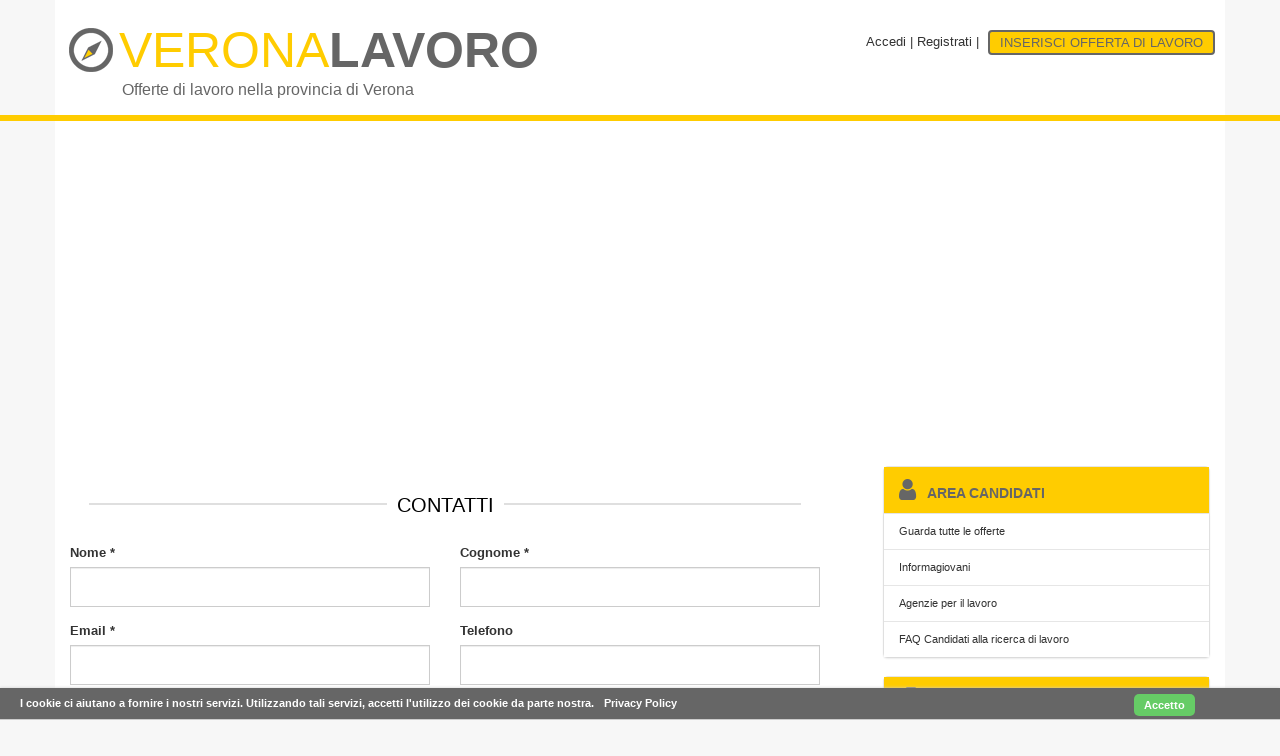

--- FILE ---
content_type: text/html
request_url: https://www.veronalavoro.com/it/pag/10/contatti.html
body_size: 5297
content:
<!DOCTYPE html>
<html lang="it">
    <head>
        <title>Contatti - Offerte di lavoro nella provincia di Verona</title>
        <meta name="description" content="VeronaLavoro - Offerte di lavoro nella provincia di Verona">
        <meta name="keywords" content="VeronaLavoro - Offerte di lavoro nella provincia di Verona">
		<meta name="robots" content="noindex" />
		        <meta charset="utf-8">
        <meta http-equiv="X-UA-Compatible" content="IE=edge">
        <meta name="viewport" content="width=device-width, initial-scale=1.0">
        <meta name="author" content="Sigmar.it">
        <link rel="shortcut icon" href="/immagini/favicon.ico">
		<link rel="apple-touch-icon" href="/immagini/favicon.png" />
		<link rel="image_src" href="/immagini/favicon.png" />

        <!-- Bootstrap core CSS -->
        <link id="switch_style" href="/css/bootstrap.css" rel="stylesheet">

        <!-- Custom styles for this template -->
        <link href="/css/theme.css" rel="stylesheet">
        <link href="/css/dropzone.css" rel="stylesheet">
        <link href="https://stackpath.bootstrapcdn.com/font-awesome/4.7.0/css/font-awesome.min.css" rel="stylesheet">
		<script src="/js/jquery-1.10.2.min.js"></script>
        <link rel="stylesheet" type="text/css" href="/js/fancybox/jquery.fancybox.css?v=2.1.5" media="screen" />
        <link rel="stylesheet" type="text/css" href="/js/fancybox/helpers/jquery.fancybox-buttons.css?v=2.1.5" media="screen" />
        <link href="/css/custom.1.01.css?t=21" rel="stylesheet">
		<script src="/js/jquery.autocompleteDropdown.js"></script>
		<link href="/js/autocompleteDropdown.css" rel="stylesheet">
		<link rel="stylesheet" type="text/css" href="/css/cookie.css" media="screen"/>

		<meta property="og:type" content="website" />
					<meta property="og:image" content="https://www.veronalavoro.com/immagini/favicon.png" />
		
<!-- Global site tag (gtag.js) - Google Analytics -->
<script async src="https://www.googletagmanager.com/gtag/js?id=UA-66393-42"></script>
<script>
  window.dataLayer = window.dataLayer || [];
  function gtag(){dataLayer.push(arguments);}
  gtag('js', new Date());
  gtag('config', 'UA-66393-42');
</script>



		<script>
		  (function(i,s,o,g,r,a,m){i['GoogleAnalyticsObject']=r;i[r]=i[r]||function(){
		  (i[r].q=i[r].q||[]).push(arguments)},i[r].l=1*new Date();a=s.createElement(o),
		  m=s.getElementsByTagName(o)[0];a.async=1;a.src=g;m.parentNode.insertBefore(a,m)
		  })(window,document,'script','//www.google-analytics.com/analytics.js','ga');

		  ga('create', 'UA-19055747-26', 'netlavoro.it');
		  ga('send', 'pageview');

		</script>	



		<script async src="//pagead2.googlesyndication.com/pagead/js/adsbygoogle.js"></script>
		<script>
		  (adsbygoogle = window.adsbygoogle || []).push({
			google_ad_client: "ca-pub-5926378777876728",
			enable_page_level_ads: true
		  });
		</script>    </head>

    <body>





		        <nav class="navbar navbar-default" role="navigation">
            <div class="container">

                <div class="navbar-header">
                    <button type="button" class="navbar-toggle" data-toggle="collapse" data-target=".navbar-collapse">
                        <span class="icon-bar"></span>
                        <span class="icon-bar"></span>
                        <span class="icon-bar"></span>
                    </button>

                    <a href="/" class="navbar-brand ">
                        <span class="logo"><span class="handwriting">Verona</span><strong>Lavoro</strong>
						<div class="sottotitolo">
                            <small>Offerte di lavoro nella provincia di Verona</small>
						</div>

                    </a>

                </div>


                <div class="collapse navbar-collapse">

			                    <ul class="nav navbar-nav navbar-right visible-xs">
                        <li class="active"><a href="/">Home</a></li>
                        <li><a href="/accedi.html">Accedi</a></li>
                        <li><a href="/registrati.html">Registrati</a></li>
                        <li><a href="/accedi.html">INSERISCI OFFERTA DI LAVORO</a></li>
                    </ul> 
                    <div class="nav navbar-nav navbar-right hidden-xs">
                        <div class="row">

                            <div class="pull-right">


                                <a data-toggle="modal" data-target="#modalLogin"  href="#">Accedi</a> | 
                                <a href="/registrati.html">Registrati</a> | 
                             								<a href="/inserisci_offerta.html" class="btn btn-warning post-ad-btn bg-giallo">INSERISCI OFFERTA DI LAVORO</a>
							
                            </div>	
                        </div>
                    </div>
			

                </div>

			</div>



            </nav>

			

<!-- Modal -->
<div class="modal fade" id="modalLogin" tabindex="-1" role="dialog" aria-labelledby="modalLogin" aria-hidden="true">
    <div class="modal-dialog modal-md">
        <div class="modal-content">
            <div class="modal-header">
                <button type="button" class="close" data-dismiss="modal" aria-hidden="true">&times;</button>
                <h4 class="modal-title">Accedi al tuo account</h4>
            </div>
            <div class="modal-body">
                <p>Se sei gi&agrave; registrato al nostro portale inserisci i dati di accesso per entrare nella tua area riservata.</p>

                <form method="POST" action="/accedi.html" accept-charset="UTF-8" id="user-login-form" class="form ajax" data-replace=".error-message p">

                    <div class="form-group">
                        <input placeholder="La tua email" class="form-control" name="email" type="text">                </div>

                    <div class="form-group">
                        <input placeholder="La tua password" class="form-control" name="password" type="password" value="">                </div>

                    <div class="row">
                        <div class="col-md-6">

                        </div>
                        <div class="col-md-6">
                            <input type="submit" class="btn btn-primary pull-right" name="accedi" value="Accedi" />
                        </div>
                    </div>

                    <div class="row">
                        <div class="col-md-12">
                            <a href="/recupero_password.html">Hai dimenticato la password?</a>
                        </div>
                    </div>

                </form>
            </div>

            <div class="modal-footer" style="text-align: center">
                <div class="error-message"><p style="color: #000; font-weight: normal;">Non hai email/password? <a class="link-info" href="/registrati.html">Registrati subito</a></p></div>
            </div>

        </div><!-- /.modal-content -->
    </div><!-- /.modal-dialog -->
</div><!-- /.modal -->


					
		
		<hr class="topbar"/>

            


		<div class="container">



			<div class="row">

				<div class="col-sm-12 col-md-8 pull-left listings pagina">

					<div class="row directory">
						<div class="col-sm-12 ">
							<h2><span>Contatti</span></h2>
						</div>
					</div>
					
										
							
							
						


	<div class="form-group">
		<form action="/it/pag/10/contatti.html" method="post">
			<div class="row">
				<div class="col-lg-12">
					<div class="row">
						<div class="col-lg-6">
							<div class="form-group">
								<label for="exampleInputEmail1">Nome *</label>
								<input class="form-control" name="nome" type="text" value="" required>
							</div>
						</div>

						<div class="col-lg-6">
							<div class="form-group">
								<label for="exampleInputEmail1">Cognome *</label>
								<input class="form-control" name="cognome" type="text" value="" required>
							</div>
						</div>
					</div>					

					<div class="row">
						<div class="col-lg-6">
							<div class="form-group">
								<label for="exampleInputEmail1">Email *</label>
								<input class="form-control" name="email" type="text" value="" required email>
							</div>
						</div>

						<div class="col-lg-6">
							<div class="form-group">
								<label for="exampleInputEmail1">Telefono</label>
								<input class="form-control" name="telefono" type="text" value="">
							</div>
						</div>
					</div>

					<div class="row">
						<div class="col-lg-12">
							<div class="form-group">
								<label for="exampleInputEmail1">Tipo di richiesta *</label>
								<select class="form-control" name="oggetto" required>
								<option value="">selezionare</option>
								<option value="Offerta ingannevole">Offerta di lavoro ingannevole</option>
								<option value="Advertising">Pubblicit&agrave;</option>
								<option value="Malfuzionamento">Malfuzionamento</option>
								<option value="Altro">Altro</option></select>
							</div>
						</div>
					</div>					

					<div class="row">
						<div class="col-lg-12">
							<div class="form-group">
								<label for="exampleInputEmail1">Messaggio *</label>
								<textarea class="form-control" name="messaggio" cols="50" rows="5" required></textarea>
							</div>
						</div>
					</div>
					<div class="row">
						<div class="col-lg-12">
							<div class="form-group">
								<label for="exampleInputEmail1">Codice di sicurezza * </label>
								<br />
								<small>Riscrivi questi numeri: <img src="/immagini/captcha.png" />  nel campo sottostante:<br />
								<input type="text" class="form-control" id="codice_sicurezza" name="codice_sicurezza" >
							</div>
						</div>
					</div>
					<div class="row">
						<div class="col-lg-6">
							&nbsp;
						</div>

						<div class="col-lg-6">
							<div class="form-group">
								<input type="hidden" name="spedisci"  value="1">
								<input type="submit" class="form-control btn btn-primary pull-right"  value=" Invia Messaggio">
							</div>
						</div>
					</div>
				</div>
			</div>
		</form>	
	</div>
					
					
				</div>
				
				        <div class="col-sm-12 col-md-4 pull-right " >

            
			<div class="row">
			

                <div class="col-xs-12 col-sm-12 col-md-12  col-lg-11 pull-right" >
                    <br />

                    <div class="panel panel-default">
                        <div class="panel-heading panel_candidati"><i class="fa fa-user icona_grande"></i><strong>&nbsp;&nbsp;&nbsp;AREA CANDIDATI</strong></div>

                        <ul class="list-group">
                            <li class="list-group-item"><a href="/offerte-di-lavoro-verona_1.html" title="offete di lavoro verona">Guarda tutte le offerte</a></li>
                            															                            <li class="list-group-item"><a href="/it/pag/8/informagiovani.html" rel="nofollow">Informagiovani</a></li>
                            <li class="list-group-item"><a href="/it/pag/9/agenzie-per-il-lavoro-provincia.html" rel="nofollow">Agenzie per il lavoro </a></li>
                            <li class="list-group-item"><a href="/it/pag/3/faq-candiati-alla-ricerca-di-lavoro.html" rel="nofollow">FAQ Candidati alla ricerca di lavoro</a></li>
                        </ul>
		

                    </div>
					
					
                    <div class="panel panel-default">
                        <div class="panel-heading panel_aziende"><i class="fa fa-briefcase icona_grande"></i>&nbsp;&nbsp;AREA AZIENDE ED AGENZIE</div>

                        <ul class="list-group">
                            								<li class="list-group-item"><a href="/inserisci_offerta.html" rel="nofollow">Inserisci offerta di lavoro</a></li>
							                            <li class="list-group-item"><a href="/curriculum-candidati_1.html" rel="nofollow">Banca dati curricula</a></li>
                            <li class="list-group-item"><a href="/it/pag/2/faq-aziende-ed-agenzie.html" rel="nofollow">FAQ Aziende ed Agenzie</a></li>
                        </ul>
		

                    </div>
					
					
                    <div class="panel panel-default">
                        <div class="panel-heading">Informazioni</div>

                        <ul class="list-group">
                            <li class="list-group-item"><a href="/it/pag/1/chi-siamo.html" rel="nofollow">Chi siamo</a></li>
                            <li class="list-group-item"><a href="/it/pag/4/affidabilita-delle-offerte.html" rel="nofollow">Affidabilità delle offerte</a></li>
                            <li class="list-group-item"><a href="/it/pag/6/pubblicita.html" rel="nofollow">Pubblicità</a></li>
                            <li class="list-group-item"><a href="/it/pag/7/condizioni-di-utilizzo.html" rel="nofollow">Condizioni di utilizzo</a></li>
                            <li class="list-group-item"><a href="/it/pag/13/lascia-un-feedback.html" rel="nofollow">Lascia un feedback</a></li>
                            							<li class="list-group-item"><a href="http://www.facebook.com/veronalavoro" target="_blank"><img alt="Diventa Fan su Facebook!" src="/immagini/facebook.png" /></a> <a href="http://www.facebook.com/veronalavoro" target="_blank">&nbsp;&nbsp;Seguici su Facebook</a> </li>
														                            <li class="list-group-item"><a href="http://twitter.com/veronalavoro" target="_blank"><img alt="Seguici su Twitter!" src="/immagini/twitter.png" /></a> <a href="http://twitter.com/veronalavoro" target="_blank">&nbsp;&nbsp;Seguici su Twitter</a></li>
							                        </ul>
		

                    </div>



				</div>


		
				
				
				
            </div>

        </div>
			
			
			
			</div>				

		</div><!-- /.container -->





		<div class="footer">
    <div class="container">

        <div class="row">

            <div class="col-sm-4 col-xs-12">
                <h4>Informazioni</h4>
                <p><strong>VeronaLavoro</strong> &egrave; un progetto di:<br />
						<a href="http://www.sigmar.it" target="_blank" title="SEO e Web Marketing, Ancona">Sigmar srls</a> - <a data-toggle="modal" href="#modalCredits">Credits</a><br />
						&copy; 2026 Sigmar - P.IVA: &#48;&#50;&#56;&#50;&#50;&#48;&#57;&#48;&#52;&#50;&#53;<br />
						
						<br />
						<a href="/it/pag/7/condizioni-di-utilizzo.html" rel="nofollow">Condizioni di utilizzo</a> |
						<a href="//www.iubenda.com/privacy-policy/538615" class="iubenda-nostyle no-brand iub-legal-only iubenda-embed" title="Privacy Policy">Privacy Policy</a><script type="text/javascript">(function (w,d) {var loader = function () {var s = d.createElement("script"), tag = d.getElementsByTagName("script")[0]; s.src = "//cdn.iubenda.com/iubenda.js"; tag.parentNode.insertBefore(s,tag);}; if(w.addEventListener){w.addEventListener("load", loader, false);}else if(w.attachEvent){w.attachEvent("onload", loader);}else{w.onload = loader;}})(window, document);</script>

						|
						<a href="/it/pag/10/contatti.html" rel="nofollow">Contatti</a> |
						<a href="/it/pag/6/pubblicita.html" rel="nofollow">Pubblicità</a>
						
						</p>
	

			</div>			

            <div class="col-sm-4 col-xs-12">
                <h4>Il nostro network</h4>
				<p class="footer-links">
					<a href="http://www.netlavoro.it" class="link_footer" target="_blank" rel="nofollow">NetLavoro</a> 
													<a href="http://www.anconalavoro.it" class="link_footer" target="_blank" rel="nofollow">Ancona</a>  
													<a href="http://www.ascolilavoro.it" class="link_footer" target="_blank" rel="nofollow">Ascoli Piceno</a>  
													<a href="http://www.chietilavoro.com" class="link_footer" target="_blank" rel="nofollow">Chieti</a>  
													<a href="http://www.fermolavoro.it" class="link_footer" target="_blank" rel="nofollow">Fermo</a>  
													<a href="http://www.firenzelavoro.com" class="link_footer" target="_blank" rel="nofollow">Firenze</a>  
													<a href="http://www.cesenalavoro.net" class="link_footer" target="_blank" rel="nofollow">Forlì Cesena</a>  
													<a href="http://www.genovalavoro.com" class="link_footer" target="_blank" rel="nofollow">Genova</a>  
													<a href="http://www.maceratalavoro.it" class="link_footer" target="_blank" rel="nofollow">Macerata</a>  
													<a href="http://www.milanolavoro.info" class="link_footer" target="_blank" rel="nofollow">Milano</a>  
													<a href="http://www.modenalavoro.com" class="link_footer" target="_blank" rel="nofollow">Modena</a>  
													<a href="http://www.monzalavoro.it" class="link_footer" target="_blank" rel="nofollow">Monza e Brianza</a>  
													<a href="http://www.padovalavoro.com" class="link_footer" target="_blank" rel="nofollow">Padova</a>  
													<a href="http://www.parmalavoro.com" class="link_footer" target="_blank" rel="nofollow">Parma</a>  
													<a href="http://www.pavialavoro.it" class="link_footer" target="_blank" rel="nofollow">Pavia</a>  
													<a href="http://www.pesarourbinolavoro.it" class="link_footer" target="_blank" rel="nofollow">Pesaro Urbino</a>  
													<a href="http://www.pescaralavoro.com" class="link_footer" target="_blank" rel="nofollow">Pescara</a>  
													<a href="http://www.ravennalavoro.com" class="link_footer" target="_blank" rel="nofollow">Ravenna</a>  
													<a href="http://www.rietilavoro.it" class="link_footer" target="_blank" rel="nofollow">Rieti</a>  
													<a href="http://www.riminilavoro.it" class="link_footer" target="_blank" rel="nofollow">Rimini</a>  
													<a href="http://www.torinolavoro.com" class="link_footer" target="_blank" rel="nofollow">Torino</a>  
													<a href="http://www.trevisolavoro.com" class="link_footer" target="_blank" rel="nofollow">Treviso</a>  
													<a href="http://www.vareselavoro.com" class="link_footer" target="_blank" rel="nofollow">Varese</a>  
													<a href="http://www.venezialavoro.com" class="link_footer" target="_blank" rel="nofollow">Venezia</a>  
													<a href="http://www.veronalavoro.com" class="link_footer" target="_blank" rel="nofollow">Verona</a>  
													<a href="http://www.vicenzalavoro.com" class="link_footer" target="_blank" rel="nofollow">Vicenza</a>  
					                </p>
            </div>
			
            <div class="col-sm-4 col-xs-12">
                <h4>Disclaimer</h4>
				<p>
						 VeronaLavoro non esercita funzione di intermediario e non percepisce nessun tipo di mediazione.<br />
						 In qualunque momento &egrave; possibile richiedere la modifica e/o la cancellazione dei propri dati o degli annunci inseriti. Per maggiori informazioni sul funzionamento del sito e la politica relativa alla privacy <a href="/it/pag/7/condizioni-di-utilizzo.html" rel="nofollow"><strong>cliccare qui</strong></a>.<br />
						 
						 Nonostante i nostri controlli ci sono aziende poco serie che inseriscono offerte di lavoro fasulle o ingannevoli; <a href="/it/pag/10/contatti.html" rel="nofollow"><strong>segnalatecele e provvederemo a rimuoverle</strong></a>.
                </p>
            </div>
        </div>
    </div>
</div>




			
			<!-- Modal -->
<div class="modal fade" id="modalCredits" tabindex="-1" role="dialog" aria-labelledby="modalCredits" aria-hidden="true">
    <div class="modal-dialog">
        <div class="modal-content">
            <div class="modal-header">
                <button type="button" class="close" data-dismiss="modal" aria-hidden="true">&times;</button>
                <h4 class="modal-title">Credits</h4>
            </div>
            <div class="modal-body">
                    <div class="row">
                        <div class="col-md-6">
							Ideazione e svilupo:<br />
							<strong>Sigmar - Web Marketing</strong><br />
							<a href="http://www.sigmar.it" title="sigmar web marketing ancona">www.sigmar.it</a>
                        </div>
						<div class="col-md-6">
							Design e User Interface:<br />
							<strong>Sara Bonomelli</strong><br />
							<a href="http://www.sarabonomelli.it" title="Sara Bonomelli - Grafic Design">www.sarabonomelli.it</a>
                        </div>
                    </div>
            </div>
        </div><!-- /.modal-content -->
    </div><!-- /.modal-dialog -->
</div><!-- /.modal -->



<!-- Bootstrap core JavaScript
================================================== -->
<!-- Placed at the end of the document so the pages load faster -->
<script src="/bootstrap/js/bootstrap.js"></script>
<script src="/js/jquery.flot.js"></script>
<script src="/js/dropzone.js"></script>

<!-- Add fancyBox main JS and CSS files -->
<script type="text/javascript" src="/js/fancybox/jquery.fancybox.js?v=2.1.5"></script>
<script type="text/javascript" src="/js/fancybox/helpers/jquery.fancybox-buttons.js?v=2.1.5"></script>
<script type="text/javascript" src="/js/fancybox/helpers/jquery.fancybox-media.js?v=2.1.5"></script>
<script src="/js/global.js"></script>
<link rel="stylesheet" href="//code.jquery.com/ui/1.12.1/themes/base/jquery-ui.css">
<script src="https://code.jquery.com/ui/1.12.1/jquery-ui.js"></script>
<script>
	$( function() {
		$( document ).tooltip();
	} );
</script>
  
		<script type="text/javascript" src="/js/cookie.js"></script>

		<script type="text/javascript">
			$(document).ready(function(){
				$.cookieBar({
					message: 'I cookie ci aiutano a fornire i nostri servizi. Utilizzando tali servizi, accetti l\'utilizzo dei cookie da parte nostra.',
					acceptButton: true,
					acceptText: 'Accetto',
					policyButton: true,
					policyText: 'Privacy Policy',
					policyURL: '//www.iubenda.com/privacy-policy/538615',
					policyClass: 'iubenda-nostyle no-brand iub-legal-only iubenda-embed',
					autoEnable: true,
					expireDays: 365,
					forceShow: false,
					effect: 'slide',
					element: 'body',
					append: false,
					fixed: false
				});
			});
		</script>




	





<div class='container nascosta'>Questa pagina &egrave; stata generata in 0.0130 secondi</div>
	
	

</body>
</html>

--- FILE ---
content_type: text/html; charset=utf-8
request_url: https://www.google.com/recaptcha/api2/aframe
body_size: 258
content:
<!DOCTYPE HTML><html><head><meta http-equiv="content-type" content="text/html; charset=UTF-8"></head><body><script nonce="ESMEJvdYTdHTZpHuqJRq1g">/** Anti-fraud and anti-abuse applications only. See google.com/recaptcha */ try{var clients={'sodar':'https://pagead2.googlesyndication.com/pagead/sodar?'};window.addEventListener("message",function(a){try{if(a.source===window.parent){var b=JSON.parse(a.data);var c=clients[b['id']];if(c){var d=document.createElement('img');d.src=c+b['params']+'&rc='+(localStorage.getItem("rc::a")?sessionStorage.getItem("rc::b"):"");window.document.body.appendChild(d);sessionStorage.setItem("rc::e",parseInt(sessionStorage.getItem("rc::e")||0)+1);localStorage.setItem("rc::h",'1769032245023');}}}catch(b){}});window.parent.postMessage("_grecaptcha_ready", "*");}catch(b){}</script></body></html>

--- FILE ---
content_type: text/css
request_url: https://www.veronalavoro.com/css/theme.css
body_size: 2610
content:
html {
  text-rendering: optimizeLegibility !important;
  -webkit-font-smoothing: antialiased !important;
}
*,
*:before,
*:after {
  -moz-box-sizing: border-box;
}
*,
*:before,
*:after {
  -moz-box-sizing: border-box;
}
.container {
  max-width: 1177px !important;
}
.jumbotron.home-search {
  background: transparent;
}
.btn-dropzone {
  color: #000000;
  font-size: 10px;
  padding: 0 10px;
  width: 100%;
}
.btn-dropzone:hover {
  background: #EA4135;
  color: #ffffff;
}
.btn-file {
  position: relative;
  overflow: hidden;
  font-size: 10px;
  padding: 0 10px;
  width: 100%;
}
.btn-file:hover {
  background: #007fff;
  color: #ffffff;
}
.btn-file input[type=file] {
  width: 100%;
  position: absolute;
  top: 0;
  right: 0;
  min-width: 100%;
  min-height: 100%;
  font-size: 999px;
  text-align: right;
  filter: alpha(opacity=0);
  opacity: 0;
  outline: none;
  background: white;
  cursor: inherit;
  display: block;
}
.thumbnail,
.img-thumbnail {
  -webkit-box-shadow: 0 1px 2px rgba(0, 0, 0, 0.075);
  box-shadow: 0 1px 2px rgba(0, 0, 0, 0.075);
}
.dropdown-menu > li > a:hover,
.dropdown-menu > li > a:focus,
.dropdown-menu > .active > a,
.dropdown-menu > .active > a:hover,
.dropdown-menu > .active > a:focus {
  background-image: -webkit-linear-gradient(top, #007fff 0%, #0072e6 100%);
  background-image: linear-gradient(to bottom, #007fff 0%, #0072e6 100%);
  background-repeat: repeat-x;
  filter: progid:DXImageTransform.Microsoft.gradient(startColorstr='#ff007fff', endColorstr='#ff0072e6', GradientType=0);
  background-color: #0072e6;
  color: #ffffff;
}
.navbar {
  background-image: -webkit-linear-gradient(top, #ffffff 0%, #ffffff 100%);
  background-image: linear-gradient(to bottom, #ffffff 0%, #ffffff 100%);
  background-repeat: repeat-x;
  filter: progid:DXImageTransform.Microsoft.gradient(startColorstr='#ffffffff', endColorstr='#ffffffff', GradientType=0);
  border-radius: 0;
  /*height: 80px;*/
  background: transparent;
  /*@shadow: inset 0 1px 0 rgba(255,255,255,.15), 0 1px 5px rgba(0,0,0,.075);
    .box-shadow(@shadow);  */
}
.navbar .navbar-nav > .active > a {
  background-color: #ffffff;
  background-color: #E8E8E8;
  border: 1px solid #DDDDDD;
}
.navbar-brand,
.navbar-nav > li > a {
  text-shadow: 0 1px 0 rgba(255, 255, 255, 0.25);
}
.navbar-inverse {
  background-image: -webkit-linear-gradient(top, #1a1a1a 0%, #000000 100%);
  background-image: linear-gradient(to bottom, #1a1a1a 0%, #000000 100%);
  background-repeat: repeat-x;
  filter: progid:DXImageTransform.Microsoft.gradient(startColorstr='#ff1a1a1a', endColorstr='#ff000000', GradientType=0);
}
.navbar-inverse .navbar-nav > .active > a {
  background-color: #000000;
}
.navbar-inverse .navbar-brand,
.navbar-inverse .navbar-nav > li > a {
  text-shadow: 0 -1px 0 rgba(0, 0, 0, 0.25);
}
.navbar-default {
  border: none;
}
.navbar-static-top,
.navbar-fixed-top,
.navbar-fixed-bottom {
  border-radius: 0;
}
.home-tron {
  height: 350px;
  margin-bottom: 0;
}
.home-tron-search {
  margin-bottom: 0;
  padding: 0px 0;
}
.home-tron-search .home-tron-search-inner {
  border-radius: 3px;
  padding: 24px 0;
}
.home-tron-search .form-control {
  padding: 10px 8px;
}
.home-tron-search .input-group-addon {
  padding: 0;
}
.home-tron-search .input-group-addon.input-group-addon-text {
  background: transparent;
  color: #000;
  border: none;
  padding-right: 20px;
}
.home-tron-search .input-group-addon .btn {
  padding: 9px 18px;
}
.home-tron-search .input-group-addon li a {
  text-align: left;
  padding: 10px 18px;
}
.home-tron-search .input-group-addon .btn {
  text-transform: none;
}
.home-tron-search .input-group-addon .btn {
  color: #000;
  font-weight: 100;
}
.home-tron-search .input-group-addon .btn .dropdown-menu ul il a {
  text-align: left;
}
.home-tron-search .btn {
  -moz-user-select: none;
  border: 1px solid transparent;
  cursor: pointer;
  display: inline-block;
  font-size: 13px;
  font-weight: normal;
  line-height: 1.42857;
  margin-top: 0;
  padding: 13px 15px;
  text-align: center;
  vertical-align: middle;
  white-space: nowrap;
}
.home-tron-search .form-control {
  padding: 0px 15px;
  height: 47px;
}
/* logo */
a.navbar-brand {
  font-weight: 100;
  /*margin-left: -40px;*/
  margin-top: 10px;
  padding: 0px 9px;
  line-height: 21px;
  text-transform: uppercase;
  font-size: 29px;
  display: block;
  float: left;
  height: 60px;
  line-height: 60px;
  font-family: 'Open Sans', Tahoma, sans-serif;
}
a.navbar-brand i {
  float: left;
  font-size: 35px;
  margin-top: 0px;
  text-align: left;
  width: 50px;
  color: #EA4135;
  margin-right: 1px;
}
a.navbar-brand strong {
  font-weight: 800;
}
a.navbar-brand span {
  float: left;
  height: 20px;
  line-height: 20px;
}
a.navbar-brand .handwriting {
  float: right;
  text-transform: uppercase;
}
a.navbar-brand small {
  color: #EA4135;
  font-size: 13px;
  height: 20px;
  line-height: 20px;
  font-weight: 100;
  text-transform: none;
  font-family: "Pacifico", Monaco, Consolas, monospace;
}
a.navbar-brand:hover {
  text-decoration: none;
}
/* ribbons*/
.ribbon-wrapper {
  margin: 50px auto;
  width: 280px;
  height: 370px;
  background: white;
  border-radius: 10px;
  -webkit-box-shadow: 0px 0px 8px rgba(0, 0, 0, 0.3);
  -moz-box-shadow: 0px 0px 8px rgba(0, 0, 0, 0.3);
  box-shadow: 0px 0px 8px rgba(0, 0, 0, 0.3);
  position: relative;
  z-index: 90;
}
.ribbon-wrapper-red {
  width: 124px;
  height: 124px;
  overflow: hidden;
  position: absolute;
  top: 0px;
  right: -5px;
}
.ribbon-red {
  font: bold 9px Sans-Serif;
  color: #333;
  text-align: center;
  /*text-shadow: rgba(255,255,255,0.5) 0px 1px 0px;*/
  -webkit-transform: rotate(45deg);
  -moz-transform: rotate(45deg);
  -ms-transform: rotate(45deg);
  -o-transform: rotate(45deg);
  position: relative;
  padding: 7px 0;
  right: -33px;
  top: 12px;
  width: 115px;
  background-image: -webkit-linear-gradient(top, #cc0000 0%, #990000 100%);
  background-image: linear-gradient(to bottom, #cc0000 0%, #990000 100%);
  background-repeat: repeat-x;
  filter: progid:DXImageTransform.Microsoft.gradient(startColorstr='#ffcc0000', endColorstr='#ff990000', GradientType=0);
  color: #ffffff;
  -webkit-box-shadow: 0px 0px 3px rgba(0, 0, 0, 0.3);
  box-shadow: 0px 0px 3px rgba(0, 0, 0, 0.3);
  z-index: 1;
  text-transform: uppercase;
}
.ribbon-red span {
  position: absolute;
  right: 25px;
  top: 7px;
}
.ribbon-red:before,
.ribbon-red:after {
  content: "";
  border-top: 3px solid #6e8900;
  border-left: 3px solid transparent;
  border-right: 3px solid transparent;
  position: absolute;
  bottom: -3px;
}
.ribbon-red:before {
  left: 0;
}
.ribbon-red:after {
  right: 0;
}
.header,
.marketing,
.footer {
  padding-left: 0;
  padding-right: 0;
}
.footer {
  padding-top: 19px;
  font-size: 11px;
  padding-bottom: 20px;
  margin-top: 40px;
}
.footer strong {
  color: #000;
}
.footer p {
  margin-bottom: 0;
}
.footer .footer-links {
  float: none;
}
.footer .footer-links a {
  margin-left: 20px;
  font-size: 11px;
}
.footer .footer-links a.active {
  color: #333333;
}
.directory h2 {
  text-align: center;
  text-transform: uppercase;
  margin-bottom: 30px;
  margin-top: 45px;
  z-index: 1;
  position: relative;
}
.directory h2:before {
  content: "";
  margin: 0 auto;
  position: absolute;
  top: 7px;
  left: 0;
  right: 0;
  bottom: 0;
  width: 95%;
  z-index: -1;
}
.directory h2 span {
  padding: 0 10px;
}
.directory h4 {
  margin-top: 0px;
}
.directory i {
  font-size: 29px;
}
.directory .directory-block {
  min-height: 131px;
}
.directory-counties {
  margin-top: 10px;
  overflow: hidden;
}
.directory-counties h4 {
  font-weight: bold;
  margin-top: 0px;
  margin-bottom: 0px;
}
#myTab {
  margin-top: 18px;
}
.counties-pane {
  min-height: 150px;
  overflow: hidden;
  margin-bottom: 20px;
  padding-top: 20px;
  padding-bottom: 20px;
}
.home-sidebar {
  background: #F7F7F7;
  height: 745px;
}
.home-sidebar form {
  border-bottom: 1px solid #999999;
  display: block;
  margin-top: 30px;
  padding-bottom: 15px;
  width: 100%;
}
.bs-countries-modal-sm {
  display: none;
  height: 0;
}
.bs-countries-modal-sm .modal-dialog {
  right: -13px;
  top: 16px;
  width: 600px;
  z-index: 6;
}
.sidebar-menu .nav li {
  list-style: none;
}
.sidebar-menu .nav > li > a {
  padding: 1px 10px;
}
.sidebar-menu .nav > li > a:hover {
  color: #333333;
  background: transparent;
}
.sidebar .form-inline .form-group {
  margin-bottom: 10px;
}
.sidebar label {
  font-weight: 100;
}
.sidebar .form-control {
  height: 25px;
  line-height: 25px;
  padding: 0;
}
.sidebar #myTab.nav > li > a {
  padding: 4px 10px;
}
.sidebar .nav > li > a {
  padding: 1px 10px;
}
.sidebar .nav > li > a:hover {
  color: #333333;
  background: transparent;
}
.sidebar .filter-row {
  margin-bottom: 10px;
}
.sidebar hr {
  margin: 10px 0;
  border-top: 1px solid #999999;
}
.sidebar .input-group-addon {
  padding: 0 7px;
}
.sidebar .price-input {
  padding-left: 5px;
}
/*
LISTINGS
*/
.listings p {
  margin: 0;
}
.listings h3 {
  margin: 0;
}
.listings .listing-row {
  border-bottom: 1px solid #e6e6e6;
  padding-top: 10px;
  padding-bottom: 10px;
}
.listings .listing-row:nth-child(even) {
  background: #fafafa;
}
.listings .premium.listing-row {
  background: #FFFFDD;
  background: #E0F4FF;
  border-bottom: 1px solid #c6ebff;
  padding-top: 10px;
  padding-bottom: 10px;
  position: relative;
}
.listings .listing-row.last {
  border-bottom: 1px solid #fff;
}
.recent-listings .panel-body {
  padding: 0 15px;
}
.recent-listings .price-text {
  text-align: right;
}
.recent-listings .listing-row {
  border-bottom: 1px solid #e6e6e6;
  padding-top: 10px;
  padding-bottom: 10px;
}
.recent-listings .listing-row:nth-child(even) {
  background: #fafafa;
}
.ad-options {
  margin: 0;
  padding: 0;
}
.ad-options li {
  display: inline;
  list-style-type: none;
  padding-right: 20px;
}
.account-sidebar h3 {
  margin: 0;
}
.home-search {
  padding-bottom: 0;
}
.home-search .main_description {
  text-align: center;
}
.home-search .form-control {
  padding: 10px 8px;
}
.home-search .input-group-addon {
  padding: 0;
}
.home-search .input-group-addon.input-group-addon-text {
  background: #ffffff;
  color: #000;
  border: none;
  padding-right: 20px;
}
.home-search .input-group-addon .btn {
  padding: 9px 18px;
}
.home-search .input-group-addon li a {
  text-align: left;
  padding: 10px 18px;
}
.home-search .input-group-addon .btn {
  text-transform: none;
}
.home-search .input-group-addon .btn {
  color: #000;
  font-weight: 100;
}
.home-search .input-group-addon .btn .dropdown-menu ul il a {
  text-align: left;
}
.featured-gallery {
  border: none;
  padding-left: 15px;
  padding-right: 15px;
  margin-bottom: 0px;
}
.featured-gallery img {
  text-align: center;
  height: 60px;
  width: 121px;
}
.featured-gallery .featured-thumbnail {
  margin-bottom: 5px;
  padding-left: 2px;
  padding-right: 2px;
}
.featured-gallery .featured-thumbnail img {
  width: 100%;
}
#listings-page .price {
  font-size: 24px;
  text-align: left;
}
#listings-page hr {
  margin-bottom: 10px;
}
#visualization {
  height: 300px;
  width: 98%;
  margin-top: 40px;
  margin-bottom: 40px;
}
p.muted {
  color: #999999;
}

.edit-listings .no-views {
  color: #555555;
  margin-left: 10px;
}
.edit-listings .extend-ad:hover {
  color: #79a618;
  text-decoration: underline;
}
.nav-category .remove-category {
  display: none;
}
.nav-category li:hover .remove-category {
  display: block;
  float: right;
}
.nav-category li:hover .remove-category i {
  color: #FF0000;
}
#gallery .thumbnail img {
  max-height: 80px;
}
#my-dropzone .dropzone .dz-default.dz-message {
  width: 100%;
}
@media (min-width: 768px) {
  #listings-page .price {
    text-align: right;
  }
  .footer {
    text-align: left;
  }
  .footer .footer-links {
    float: right;
  }
}
#modalLogin .modal-dialog,
#modalSignup .modal-dialog {
  width: 400px;
}
.topbar {
  border: 3px solid #fc0;
}
.post-ad-btn {
  padding: 2px 10px;
  height: 25px;
  width: auto;
  margin-left: 5px;
}
.search-btn {
  width: 180px;
  float: none;
}
.form-inline .form-control {
  width: 100%;
}
/*Just for preview*/
#theme_switcher {
  top: 10px;
  left: 10px;
  position: fixed;
}


--- FILE ---
content_type: text/css
request_url: https://www.veronalavoro.com/js/autocompleteDropdown.css
body_size: 388
content:
// variables
$white: #fafafa;
$lightgrey: #cccccc;
$highlight: #0083ff;

.autocomplete-dropdown {
	position: relative;
	width: 100%;
	max-width: 400px;
	font-family: sans-serif;
	box-sizing: border-box;

	> * {
		box-sizing: border-box;
	}

	.old {
		display: none;
	}

	input {
		width: 100%;
		padding: 5px 10px;
		font-size: 16px;
		outline: none;
		border: solid 1px $lightgrey;

		&:focus {
			border: solid 1px $highlight;
		}
	}

	.results {
		position: absolute;
		z-index: 1;
		width: 100%;
		top: 100%;
		left: 0;
		background-color: $white;
		border: solid 1px $lightgrey;
		display: none;

		ul {
			padding: 0;
			margin: 0;

			li {
				display: block;
				padding: 10px;
				cursor: pointer;
				color: $highlight;
				list-style: none;

				&:hover,
				&:focus {
					background-color: $highlight;
					color: $white;
				}
			}
		}
	}

	&.open {
		.results {
			display: block;
		}
	}
	
	.option-tag {
		display: block;
		position: relative;
		font-size: 14px;
		background-color: $highlight;
		color: $white;
		padding: 5px 10px;

		.remove-tag {
			display: block;
			width: 11px;
			height: 11px;
			position: absolute;
			z-index: 10;
			cursor: pointer;
			margin-left: 5px;
			top: 50%;
			right: 5px;
			transform: translate(0, -50%);

			&:before,
			&:after {
				content: " ";
				display: block;
				width: 11px;
				height: 1px;
				background-color: $white;
				position: absolute;
				top: 50%;
				left: 5px;
			}

			&:before {
				transform: translate(-50%,0) rotate(45deg);
			}
			
			&:after {
				transform: translate(-50%,0) rotate(-45deg);
			}
		}
	}
}

--- FILE ---
content_type: text/css
request_url: https://www.veronalavoro.com/css/cookie.css
body_size: 156
content:
#cookie-bar {
  position:fixed;
  bottom:0;left:0;right:0;
  padding:0 85px 0 20px;
  background:#666;
  border-bottom:1px solid #ccc;
  box-shadow:0px 0px 3px #ccc;
  z-index: 99;
  color: #fff;
}
#cookie-bar a {
	color: #fff;
	text-decoration: none;
}
#cookie-bar p, .cookie-bar a {
  color:#fff;
  font:bold 11px/18px Arial;
  margin:0.6em 0;
}

.cb-policy {
	margin-left: 10px;
}


.cb-enable {
	float: right;
	padding: 2px 10px;
	border-radius: 5px;
	background: #6c6;
}


--- FILE ---
content_type: application/javascript
request_url: https://www.veronalavoro.com/js/jquery.autocompleteDropdown.js
body_size: 2814
content:
/*
* AUTOCOMPLETE DROPDOWN - Use dropdowns as an autocomplete box, with the ability to add new options
* Version: 1.0
* License: MIT
* Author: Lee Jones <mail@leejones.me.uk>
* Website: http://leejones.me.uk/
* Copyright 2017 Lee Jones, All Rights Reserved
*/


(function($) {

	function AutocompleteDropdown()
	{
		this.customPlaceholderText = false,
		this.wrapperClass = 'autocomplete-dropdown',
		this.inputClass = false,
		this.allowAdditions = true,
		this.noResultsText = 'No results found',
		this.onChange = null,
		this.onSelect = null;
	}

	AutocompleteDropdown.prototype = {
		constructor: AutocompleteDropdown,
		instances: {},
		init: function(domNode, settings)
		{
			var self = this;
			$.extend(self, settings);
			self.isTouch = 'ontouchend' in document;
			self.$select = $(domNode);
			dataSettings = self.$select.data() || {}
			isMultiple = (self.$select.context.multiple) ? true : false;
			self.id = domNode.id;
			self.name = domNode.name;
			self.options = [];
			self.$options = self.$select.find('option');
			self.selected = [];
			if(self.$select.is(':disabled')){
				self.disabled = true;
			}
			if (self.$options.length)
			{
				self.$options.each(function(i) {
					var $option = $(this);
					if($option.hasClass('label') && i === 0)
					{
						self.hasLabel = true;
						self.label = $option.text();
						$option.attr('value','');
					}
					else
					{
						self.options.push({
							domNode: $option[0],
							title: $option.text(),
							value: $option.val(),
							selected: $option.is(':selected')
						});
					}
					
					if($option.is(':selected') && !$option.hasClass('label'))
					{
						self.selected = {
							index: i,
							value: $option.val(),
							title: $option.text()
						};
						self.selected.push(selectedData);
						self.focusIndex = i;
					}
				});

				self.render();
			}
		},

		render: function()
		{
			var self = this,
				touchClass = self.isTouch && self.nativeTouch ? ' touch' : '',
				disabledClass = self.disabled ? ' disabled' : '',
				readonlyClass = self.readonly ? ' readonly' : '',
				label = self.customPlaceholderText ? self.customPlaceholderText : self.hasLabel ? self.label : '',
				inputClass = self.inputClass ? self.inputClass : '',
				multiSelectClass = isMultiple ? ' multi-select' : '',
				selectedValues = [];
			
			self.$container = self.$select.wrap('<div class="'+self.wrapperClass+disabledClass+touchClass+readonlyClass+multiSelectClass+'"><div class="old" /></div>').parent().parent();
			self.$searchbox = $('<input type="text" class="'+inputClass+'" placeholder="'+label+'" '+readonlyClass+' />').appendTo(self.$container);
			self.$searchResults = $('<div class="results"><ul /></div>').appendTo(self.$container);
			self.$list = self.$searchResults.find('ul');
			
			if (self.selected.length > 0)
			{
				if (self.multiSelect)
				{
					$.each(self.selected, function(k,v) {
						selectedValues.push(' ' + v.title);
					});

					if (self.readonly)
					{
						self.$searchbox.val(selectedValues);
					}
					else
					{
						$.each(self.selected, function(k,v) {
							self.$searchbox.parent().append('<span class="option-tag">'+v.title+' <span class="remove-tag" data-option-value="'+v.value+'"></span></span>');
						});

						self.tagClick();
					}
				}
				else
				{
					self.$searchbox.val(self.selected[0].title);
				}
			}

			self.bindHandlers();
		},

		getMaxHeight: function()
		{
			var self = this;
			
			self.maxHeight = 0;
			
			for(var i = 0; i < self.$items.length; i++)
			{
				var $item = self.$items.eq(i);
				self.maxHeight += $item.outerHeight();
				if(self.cutOff === i+1)
				{
					break;
				}
			}
		},

		bindTouchHandlers: function()
		{
			var	self = this;

			self.$container.on('click.autocompleteDropdown', function()
			{
				self.$select.focus();
			});

			self.$select.on({
				change: function()
				{
					var	$selected = $(this).find('option:selected'),
						title = $selected.text(),
						value = $selected.val();
						
					self.$searchbox.val(title);
					if(typeof self.onSelect === 'function')
					{
						self.onSelect.call(self.$select[0],{
							title: title, 
							value: value
						});
					}
				},
				focus: function()
				{
					self.$container.addClass('focus');
				},
				blur: function()
				{
					self.$container.removeClass('focus');
				}
			});
		},

		bindHandlers: function()
		{
			var self = this;

			self.$searchbox.on({
				'focus.autocompleteDropdown': function(){
					self.$container.addClass('focus');
					self.inFocus = true;
				},
				'blur.autocompleteDropdown': function(){
					self.$container.removeClass('focus');
					self.inFocus = false;
				},
				'keyup.autocompleteDropdown': function()
				{
					self.query = self.$searchbox.val().toUpperCase();
					if (self.query.length !== 0)
					{
						self.search();
					}
					else
					{
						self.close();
					}
				}
			});
		},

		unbindHandlers: function()
		{
			var self = this;
			
			self.$container
				.add(self.$select)
				.add(self.$searchbox)
				.off('.autocompleteDropdown');
		},

		tagClick: function()
		{
			var self = this,
				removeTag		= self.$searchbox.siblings('.option-tag').children('.remove-tag'),
				currentValue	= self.$select.val();


			removeTag.on({
				'click': function() {
					var removeItem = $(this).data('option-value').toString();

					currentValue = $.grep(currentValue, function(value) {
						return value != removeItem;
					});

					self.$select.val(currentValue);

					$(this).parent().remove();
				}
			});
		},
		
		tagClick: function()
		{
			var self = this,
				removeTag		= self.$searchbox.siblings('.option-tag').children('.remove-tag'),
				currentValue	= self.$select.val();


			removeTag.on({
				'click': function() {
					var removeItem 	= $(this).data('option-value').toString();
					var	option		= self.$select.children('option[value="' + removeItem + '"]');
					
					currentValue = $.grep(currentValue, function(value) {
						return value != removeItem;
					});

					self.$select.val(currentValue);
					option.prop('selected', false);

					$(this).parent().remove();
				}
			});
		},

		open: function()
		{
			var self = this;

			self.$select.focus();
			self.$container.addClass('open');
			self.$searchResults.css('height',self.maxHeight+'px');
		},

		close: function()
		{
			var self = this;
			$(self.$searchResults.find('ul')).html('');
			self.$container.removeClass('open');
		},

		closeAll: function()
		{
			var self = this,
				instances = Object.getPrototypeOf(self).instances;
			
			for(var key in instances)
			{
				var instance = instances[key];
				instance.close();
			}
		},

		search: function()
		{
			var self = this,
				getTitle = function(i)
				{
					return self.options[i].title.toUpperCase();
				};

			var search = new RegExp(self.query.replace(/[^\w\s]/gi, ''), 'i');
			self.search_results = [];
			for(var i = 0; i < self.options.length; i++)
			{
				var title = getTitle(i);
				if (title.match(search))
				{
					self.search_results.push(self.options[i]);
				}
			}

			self.resultsNumber = self.search_results.length;

			$(self.$searchResults.find('ul')).html('');
			if (self.resultsNumber > 0)
			{
				$.each(self.search_results, function() {
					$('<li data-value="'+this.value+'">'+this.title+'</li>').appendTo(self.$searchResults.find('ul'));
				});
			}
			else if (self.allowAdditions === false || dataSettings.allowadditions === false)
			{
				var noresults = self.noResultsText || dataSettings.noresultstext;
				$('<li>'+noresults+'</li>').appendTo(self.$searchResults.find('ul'));
			}
			else
			{
				$('<li>Add "'+self.$searchbox.val()+'"</li>').appendTo(self.$searchResults.find('ul'));
			}

			self.$results = self.$list.find('li');

			self.$results.on({
				'click': function() {
					var $this 		= $(this),
						value 		= $this.data('value'),
						text		= $this.text(),
						searchText	= self.$searchbox.val();
					
					if (value === '' || value === undefined)
					{
						$('<option value="'+searchText+'" selected></option>').appendTo(self.$select);
						self.$searchbox.val(searchText);
					}
					else
					{
						if (self.$select.val() != null && isMultiple) {
							self.$select.val().push(value);
						} else {
							self.$select.val(value)
						}
						self.$searchbox.val(text);
					}

					if (isMultiple) {
						var currentValue 	= (self.$select.val() != null) ? self.$select.val() : [];
						var valueString		= (value === '' || value === undefined) ? searchText : text;

						self.$searchbox.val('');
						self.$searchbox.parent().append('<span class="option-tag">' + valueString + ' <span class="remove-tag" data-option-value="' + valueString + '"></span></span>');
						
						if (value != undefined) {
							currentValue.push(value.toString());
						}

						$.each(currentValue, function(i,e) {
							self.$select.children('option[value="'+e+'"]').prop('selected', true);
						});

						self.tagClick();
					}

					if(typeof self.onChange === 'function')
					{
						self.onChange.call(self.$select[0],{
							title: title, 
							value: value
						});
					}

					self.close();
				}
			});

			self.open();
		},

		notInViewport: function(scrollTop)
		{
			var self = this,
				range = {
					min: scrollTop,
					max: scrollTop + (window.innerHeight || document.documentElement.clientHeight)
				},
				menuBottom = self.$searchResults.offset().top + self.maxHeight;
				
			if(menuBottom >= range.min && menuBottom <= range.max)
			{
				return 0;
			}
			else
			{
				return (menuBottom - range.max) + 5;
			}
		},
		
		destroy: function()
		{
			var self = this;
			self.unbindHandlers();
			self.$select.unwrap().siblings().remove();
			self.$select.unwrap();
			delete Object.getPrototypeOf(self).instances[self.$select[0].id];
		},
	};

	var instantiate = function(domNode, settings)
	{
		domNode.id = !domNode.id ? 'AutocompleteDropdown'+rand() : domNode.id;
		var instance = new AutocompleteDropdown();
		if(!instance.instances[domNode.id])
		{
			instance.instances[domNode.id] = instance;
			instance.init(domNode, settings);
		}
	},
	rand = function()
	{
		return ('00000'+(Math.random()*16777216<0).toString(16)).substr(-6).toUpperCase();
	};
	
	$.fn.autocompleteDropdown = function()
	{
		var args = arguments,
			dataReturn = [],
			eachReturn;
			
		eachReturn = this.each(function()
		{
			if(args && typeof args[0] === 'string')
			{
				var data = AutocompleteDropdown.prototype.instances[this.id][args[0]](args[1], args[2]);
				if (data)
				{
					dataReturn.push(data);
				}
			}
			else
			{
				instantiate(this, args[0]);
			}
		});
		
		if(dataReturn.length)
		{
			return dataReturn.length > 1 ? dataReturn : dataReturn[0];
		}
		else
		{
			return eachReturn;
		}
	};

	$(function() {
		if(typeof Object.getPrototypeOf !== 'function')
		{
			if(typeof 'test'.prototype === 'object')
			{
				Object.getPrototypeOf = function(object)
				{
					return object.prototype;
				};
			}
			else
			{
				Object.getPrototypeOf = function(object)
				{
					return object.constructor.prototype;
				};
			}
		}
		
		$('select.autocomplete').each(function() {
			var json = $(this).attr('data-settings'),
				settings = json ? $.parseJSON(json) : {}; 
			instantiate(this, settings);
		});
	});
})(jQuery);